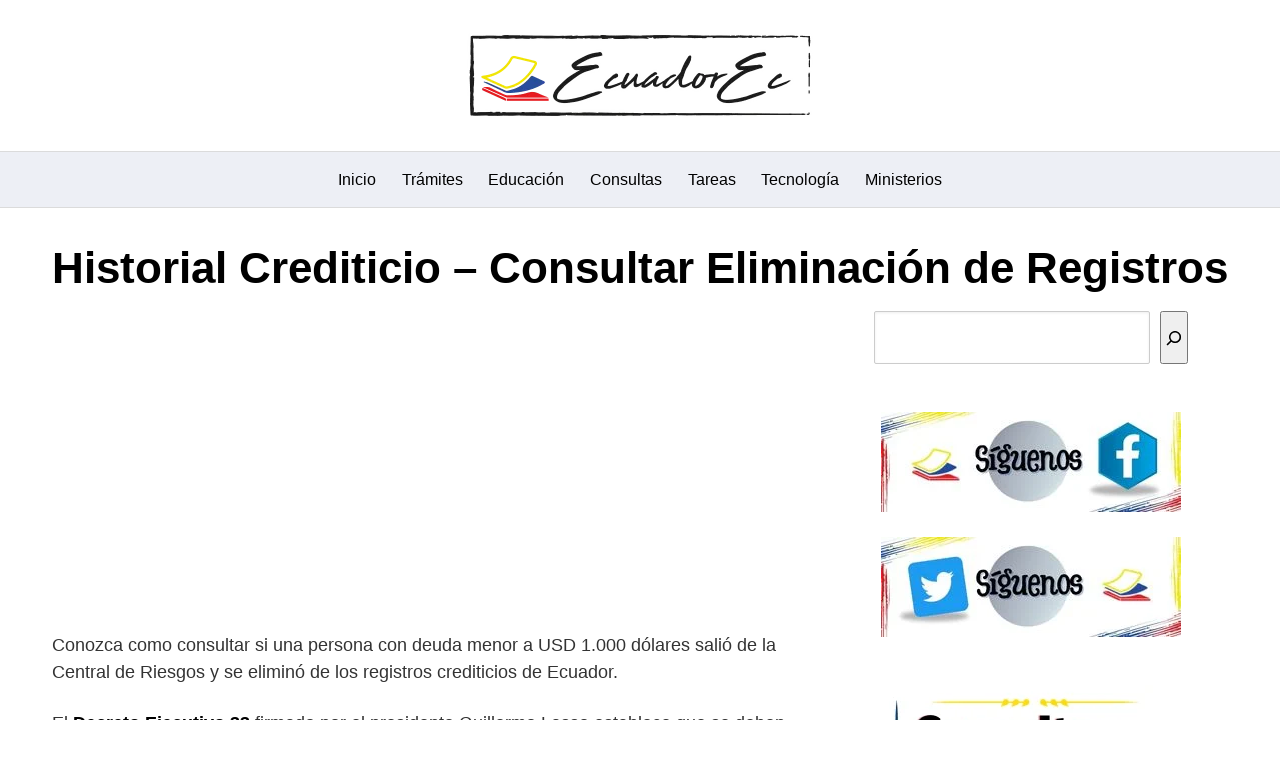

--- FILE ---
content_type: text/html; charset=utf-8
request_url: https://www.google.com/recaptcha/api2/aframe
body_size: 269
content:
<!DOCTYPE HTML><html><head><meta http-equiv="content-type" content="text/html; charset=UTF-8"></head><body><script nonce="RIqvVXvS6_qbNcJaUIXNeg">/** Anti-fraud and anti-abuse applications only. See google.com/recaptcha */ try{var clients={'sodar':'https://pagead2.googlesyndication.com/pagead/sodar?'};window.addEventListener("message",function(a){try{if(a.source===window.parent){var b=JSON.parse(a.data);var c=clients[b['id']];if(c){var d=document.createElement('img');d.src=c+b['params']+'&rc='+(localStorage.getItem("rc::a")?sessionStorage.getItem("rc::b"):"");window.document.body.appendChild(d);sessionStorage.setItem("rc::e",parseInt(sessionStorage.getItem("rc::e")||0)+1);localStorage.setItem("rc::h",'1768744038725');}}}catch(b){}});window.parent.postMessage("_grecaptcha_ready", "*");}catch(b){}</script></body></html>